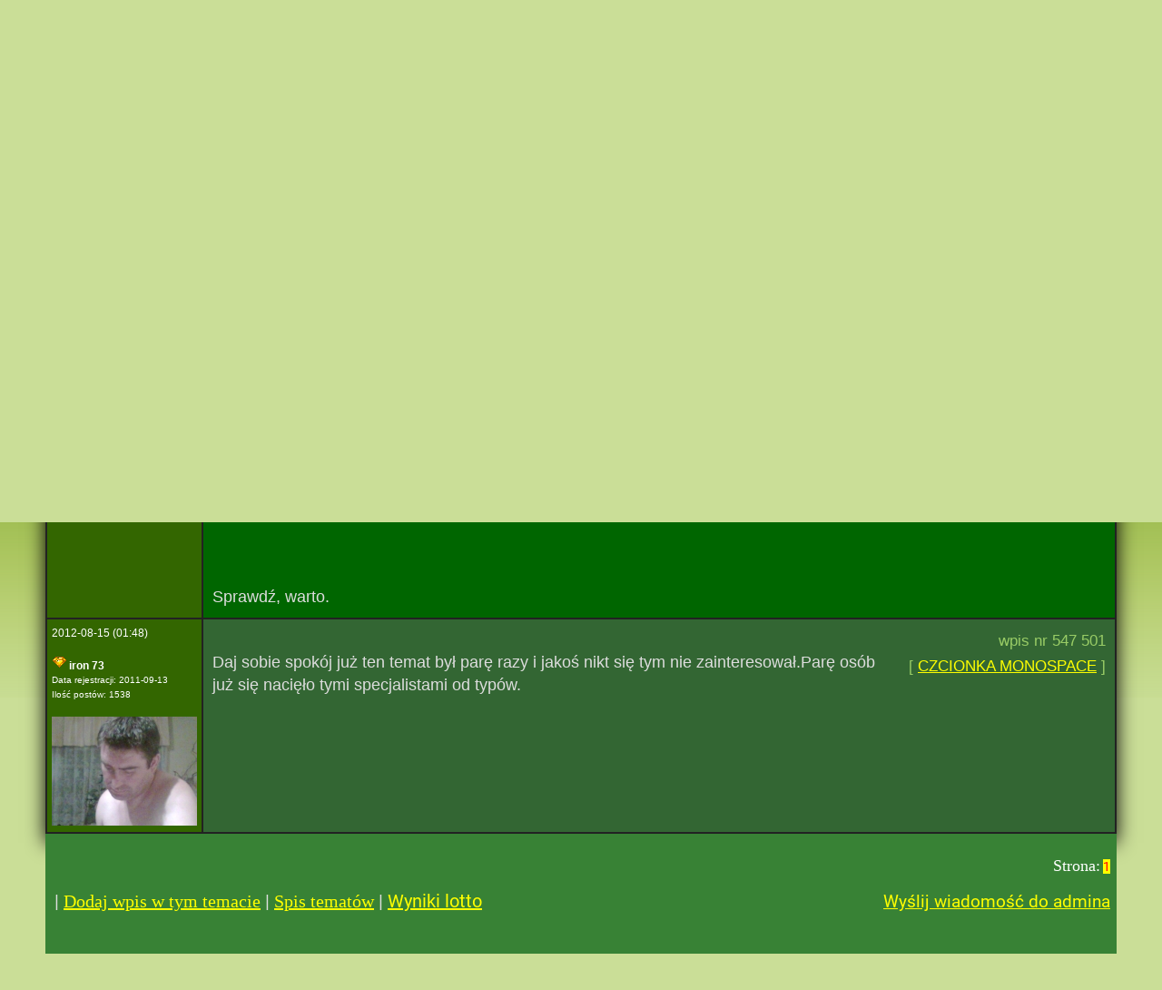

--- FILE ---
content_type: text/html; charset=utf-8
request_url: https://forum.multipasko.pl/3843?last=1
body_size: 2840
content:
<!--<h1>Prace serwisowe... wkrótce wracamy...</h1>-->
<!DOCTYPE html PUBLIC "-//W3C//DTD XHTML 1.0 Transitional//EN"
   "http://www.w3.org/TR/xhtml1/DTD/xhtml1-transitional.dtd">
<html xmlns="http://www.w3.org/1999/xhtml" lang="pl" xml:lang="pl">
<head>
    <title>Typowania bukmacherskie! Tylko tutaj wygrasz! POLECAM !!! - forum lotto - ostatni wpis</title>
    <meta charset="utf-8" />
<meta http-equiv="Content-Language" content="pl"/>
<link rel="stylesheet" href="/style.css?t=202011201433" type="text/css"/>

    <!-- Global site tag (gtag.js) - Google Analytics -->
    <script async src="https://www.googletagmanager.com/gtag/js?id=UA-1917645-6"></script>
    <script>
        window.dataLayer = window.dataLayer || [];
        function gtag(){dataLayer.push(arguments);}
        gtag('js', new Date());

        gtag('config', 'UA-1917645-6');
    </script>


    <style type="text/css">
@import url(//cse.google.com/cse/api/branding.css);
</style>

<script src="//ajax.googleapis.com/ajax/libs/jquery/1.7.2/jquery.min.js" type="text/javascript"></script>
<script src="/forum.js?t=201408292144" type="text/javascript"></script>

<link rel="canonical" href="//forum.multipasko.pl/3843?last=1"/>
</head>
<body onload="window.scroll(0,99999);">


<div id="wrapper">

<h3 style='color:white;text-align:center;font-family:verdana;font-size:18px;margin:10px auto 0;'>Forum strony <a href="https://www.multipasko.pl" title="lotto" style="color:yellow;text-decoration:underline;">www.multipasko.pl</a> [<a href="https://www.multipasko.pl/regulamin.html" style="font-size:14px;">Regulamin</a>]</h3>


<br/><table class='other' border='0' cellspacing='0' cellpadding='0'><tr><td nowrap='nowrap' style='font-size: 16px;line-height: 28px;'><a href='n_o.php?id=3843' style='font-family:verdana;color:yellow;text-decoration:underline;font-weight:normal;'>Dodaj wpis w tym temacie</a>
<br/><a href='https://forum.multipasko.pl/' style='font-family:verdana;color:yellow;text-decoration:underline;font-weight:normal;'>Spis tematów</a><br/></td><td style="width:400px;line-height: 2rem;">
    <form action="logowanie.php" method="post">
        <div style="float:left;">
            Login: <input name="user" id="lf-user" value="" /><br/><br/>
            Hasło: <input name="haslo" type="password" id="lf-password" value="" />
        </div>

        <input type="submit" id="lf-zaloguj" value="Zaloguj się" style="margin:20px 10px;padding:8px;cursor: pointer;font-weight: bold;font-size: 18px;"/>
        <div style="clear: both"></div>
        <div style="margin:15px 10px 0;">
            <a href="https://www.multipasko.pl/rejestracja.htm">Zarejestruj się</a> | <a href="https://www.multipasko.pl/password.htm">Nie pamiętasz hasła</a> ?
        </div>
    </form>
</td>
<td style='font-size:16px;color:yellow;text-align:right;word-spacing: 2px;'><span style='color:white;font-size:18px;font-family:georgia;'>Strona:</span> <span style='background-color: #ffff00;color:#ff0000'>1</span><br/><a href="https://www.multipasko.pl/kontakt.php" style="font:19px 'Roboto',sans-serif;line-height: 3;">Wyślij wiadomość do admina</a><br/><br/><label><input class="monospace" name="monospace" type="checkbox" style="vertical-align: middle;bottom:1px;position: relative;width:16px;height: 16px;cursor: pointer;display: none;"/><span style="color:#ffffff;font-size:16px;cursor: pointer;vertical-align: middle;display: none;">Czcionka o stałej szerokości</span></label></td></tr></table><div id='intertext1'><table class='forum' id='table-forum' cellspacing='2'>
<tr>

<td class='h'><a href='' onclick='window.scroll(0,99999);return false;'>Przewiń wpisy &downarrow;</a></td>

<td class='h' style='text-align:center;font-weight:bold;'><h1>Typowania bukmacherskie! Tylko tutaj wygrasz! POLECAM !!! </h1></td></tr><tr class='a'><td class='l' valign='top'>2012-08-15 (01:16)<br /> <br/><img src="https://www.multipasko.pl/img/akt5.gif" alt="status"/> <strong>samcin</strong><br /><span style='font-size:10px;'>Data rejestracji: 2012-08-15</span><br /><span style='font-size:10px;'>Ilość postów: 1</span><br /><strong></strong><br/><img src='img/avatares/0.gif?x=ef9f3f239335610125dedb71c6f80108' alt="13535" border='0' /></td><td class='c'><div class="nrwpisu">wpis nr 547 500<br/> [ <a href="#" class="monospace-font">CZCIONKA MONOSPACE</a> ] </div><br/><div class="clear"></div><br /><br>WYGRAJ<br /><br>1<br /><br>X<br /><br>2.<br /><br>PL<br /><br><br /><br>Sprawdź, warto. </td></tr>
<tr class='b'><td class='l' valign='top'>2012-08-15 (01:48)<br /> <br/><img src="https://www.multipasko.pl/img/akt5.gif" alt="status"/> <strong>iron 73</strong><br /><span style='font-size:10px;'>Data rejestracji: 2011-09-13</span><br /><span style='font-size:10px;'>Ilość postów: 1538</span><br /><strong></strong><br/><img src='img/avatares/13181.jpg?x=cedf40c2ab12df6e8f231ea5353d79dd' alt="13181" border='0' /></td><td class='c'><div class="nrwpisu">wpis nr 547 501<br/> [ <a href="#" class="monospace-font">CZCIONKA MONOSPACE</a> ] </div><br/><div class="clear"></div>Daj sobie spokój już ten temat był parę razy i jakoś nikt się tym nie zainteresował.Parę osób już się nacięło tymi specjalistami od typów.</td></tr></table></div>
    
<table id='dolna1'><td colspan='2' style='text-align:right;padding-right:25px;'>
</td></tr><tr><td style='padding:8px;font-size:20px;' nowrap='nowrap'>| <a href=n_o.php?id=3843 style='font-family:verdana;color:#ff0;text-decoration:underline;font-weight:normal;'>Dodaj wpis w tym temacie</a> | <a href='https://forum.multipasko.pl/'  style='font-family:verdana;color:#ff0;text-decoration:underline;font-weight:normal;'>Spis tematów</a> | <a href="https://www.xlotto.pl" target="_blank">Wyniki lotto</a></td><td align=left style='font-size:14px;color:#ff0;text-align:right;'><span style='color:white;font-size:18px;font-family:georgia;'>Strona:</span> <span style='background-color: #ffff00;color:#ff0000'>1</span><br/><a href="https://www.multipasko.pl/kontakt.php" style="font:19px 'Roboto',sans-serif;line-height: 3;">Wyślij wiadomość do admina</a><br/><br/><label><input class="monospace" name="monospace" type="checkbox" style="vertical-align: middle;bottom:1px;position: relative;width:16px;height: 16px;cursor: pointer;display: none;"/><span style="color:#ffffff;font-size:16px;cursor: pointer;vertical-align: middle;display: none;">Czcionka o stałej szerokości</span></label></td></tr></table>
<iframe src="https://www.facebook.com/plugins/page.php?href=https%3A%2F%2Fwww.facebook.com%2Fmultipasko&tabs&width=500&height=700&small_header=false&adapt_container_width=true&hide_cover=false&show_facepile=true&appId" width="500" height="200" style="border:none;overflow:hidden" scrolling="no" frameborder="0" allowfullscreen="true" allow="autoplay; clipboard-write; encrypted-media; picture-in-picture; web-share"></iframe>
</td></tr></table><!-- Czas generowania strony: 0.005s -->
</BODY>
</HTML>
